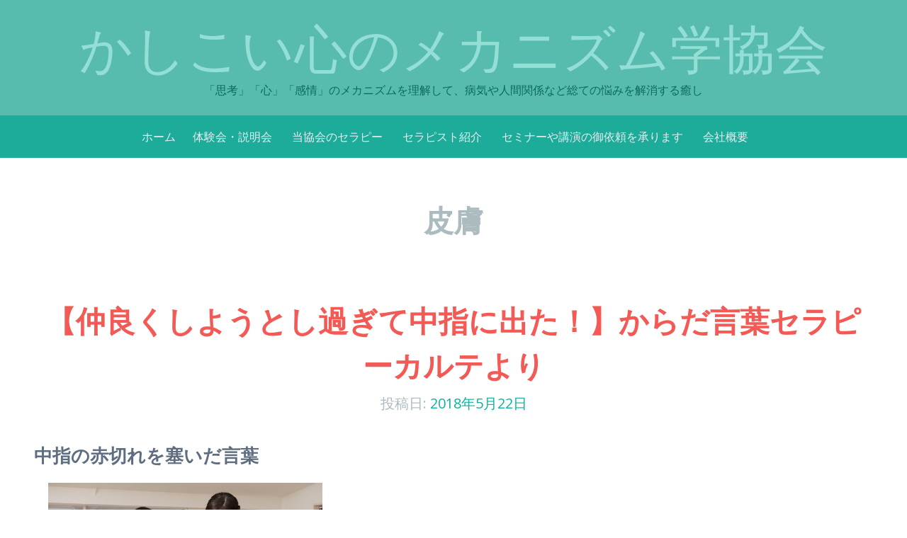

--- FILE ---
content_type: text/html; charset=UTF-8
request_url: http://mtl777.com/tag/%E7%9A%AE%E8%86%9A/
body_size: 13394
content:
<!DOCTYPE html>
<html lang="ja">
<head>
<meta charset="UTF-8">
<meta name="viewport" content="width=device-width, initial-scale=1">
<link rel="profile" href="http://gmpg.org/xfn/11">
<link rel="pingback" href="http://mtl777.com/xmlrpc.php">

<title>皮膚 &#8211; かしこい心のメカニズム学協会</title>
<link rel='dns-prefetch' href='//fonts.googleapis.com' />
<link rel='dns-prefetch' href='//s.w.org' />
<link rel="alternate" type="application/rss+xml" title="かしこい心のメカニズム学協会 &raquo; フィード" href="http://mtl777.com/feed/" />
<link rel="alternate" type="application/rss+xml" title="かしこい心のメカニズム学協会 &raquo; コメントフィード" href="http://mtl777.com/comments/feed/" />
<link rel="alternate" type="application/rss+xml" title="かしこい心のメカニズム学協会 &raquo; 皮膚 タグのフィード" href="http://mtl777.com/tag/%e7%9a%ae%e8%86%9a/feed/" />
		<script type="text/javascript">
			window._wpemojiSettings = {"baseUrl":"https:\/\/s.w.org\/images\/core\/emoji\/13.0.1\/72x72\/","ext":".png","svgUrl":"https:\/\/s.w.org\/images\/core\/emoji\/13.0.1\/svg\/","svgExt":".svg","source":{"concatemoji":"http:\/\/mtl777.com\/wp-includes\/js\/wp-emoji-release.min.js?ver=5.6.16"}};
			!function(e,a,t){var n,r,o,i=a.createElement("canvas"),p=i.getContext&&i.getContext("2d");function s(e,t){var a=String.fromCharCode;p.clearRect(0,0,i.width,i.height),p.fillText(a.apply(this,e),0,0);e=i.toDataURL();return p.clearRect(0,0,i.width,i.height),p.fillText(a.apply(this,t),0,0),e===i.toDataURL()}function c(e){var t=a.createElement("script");t.src=e,t.defer=t.type="text/javascript",a.getElementsByTagName("head")[0].appendChild(t)}for(o=Array("flag","emoji"),t.supports={everything:!0,everythingExceptFlag:!0},r=0;r<o.length;r++)t.supports[o[r]]=function(e){if(!p||!p.fillText)return!1;switch(p.textBaseline="top",p.font="600 32px Arial",e){case"flag":return s([127987,65039,8205,9895,65039],[127987,65039,8203,9895,65039])?!1:!s([55356,56826,55356,56819],[55356,56826,8203,55356,56819])&&!s([55356,57332,56128,56423,56128,56418,56128,56421,56128,56430,56128,56423,56128,56447],[55356,57332,8203,56128,56423,8203,56128,56418,8203,56128,56421,8203,56128,56430,8203,56128,56423,8203,56128,56447]);case"emoji":return!s([55357,56424,8205,55356,57212],[55357,56424,8203,55356,57212])}return!1}(o[r]),t.supports.everything=t.supports.everything&&t.supports[o[r]],"flag"!==o[r]&&(t.supports.everythingExceptFlag=t.supports.everythingExceptFlag&&t.supports[o[r]]);t.supports.everythingExceptFlag=t.supports.everythingExceptFlag&&!t.supports.flag,t.DOMReady=!1,t.readyCallback=function(){t.DOMReady=!0},t.supports.everything||(n=function(){t.readyCallback()},a.addEventListener?(a.addEventListener("DOMContentLoaded",n,!1),e.addEventListener("load",n,!1)):(e.attachEvent("onload",n),a.attachEvent("onreadystatechange",function(){"complete"===a.readyState&&t.readyCallback()})),(n=t.source||{}).concatemoji?c(n.concatemoji):n.wpemoji&&n.twemoji&&(c(n.twemoji),c(n.wpemoji)))}(window,document,window._wpemojiSettings);
		</script>
		<style type="text/css">
img.wp-smiley,
img.emoji {
	display: inline !important;
	border: none !important;
	box-shadow: none !important;
	height: 1em !important;
	width: 1em !important;
	margin: 0 .07em !important;
	vertical-align: -0.1em !important;
	background: none !important;
	padding: 0 !important;
}
</style>
	<link rel='stylesheet' id='wp-block-library-css'  href='http://mtl777.com/wp-includes/css/dist/block-library/style.min.css?ver=5.6.16' type='text/css' media='all' />
<link rel='stylesheet' id='kelly-style-css'  href='http://mtl777.com/wp-content/themes/kelly/style.css?ver=5.6.16' type='text/css' media='all' />
<link rel='stylesheet' id='kelly-fonts-css'  href='https://fonts.googleapis.com/css?family=Open+Sans%3A300%2C400%2C700%7CLeckerli+One&#038;subset=latin%2Clatin-ext' type='text/css' media='all' />
<link rel='stylesheet' id='genericons-css'  href='http://mtl777.com/wp-content/themes/kelly/genericons/genericons.css?ver=3.0.3' type='text/css' media='all' />
<link rel="https://api.w.org/" href="http://mtl777.com/wp-json/" /><link rel="alternate" type="application/json" href="http://mtl777.com/wp-json/wp/v2/tags/190" /><link rel="EditURI" type="application/rsd+xml" title="RSD" href="http://mtl777.com/xmlrpc.php?rsd" />
<link rel="wlwmanifest" type="application/wlwmanifest+xml" href="http://mtl777.com/wp-includes/wlwmanifest.xml" /> 
<meta name="generator" content="WordPress 5.6.16" />
		<script>
			document.documentElement.className = document.documentElement.className.replace( 'no-js', 'js' );
		</script>
				<style>
			.no-js img.lazyload { display: none; }
			figure.wp-block-image img.lazyloading { min-width: 150px; }
							.lazyload, .lazyloading { opacity: 0; }
				.lazyloaded {
					opacity: 1;
					transition: opacity 400ms;
					transition-delay: 0ms;
				}
					</style>
		<style type="text/css">.recentcomments a{display:inline !important;padding:0 !important;margin:0 !important;}</style></head>

<body class="archive tag tag-190">
<div id="page" class="hfeed site">
			<header id="masthead" class="site-header" role="banner">
		<div class="header-background"></div>
		<div class="site-branding">
			<h1 class="site-title"><a href="http://mtl777.com/" rel="home">かしこい心のメカニズム学協会</a></h1>
			<h2 class="site-description">「思考」「心」「感情」のメカニズムを理解して、病気や人間関係など総ての悩みを解消する癒し</h2>
		</div>

		<nav id="site-navigation" class="main-navigation" role="navigation">
			<h1 class="menu-toggle">メニュー</h1>
			<a class="skip-link screen-reader-text" href="#content">コンテンツへスキップ</a>

			<div class="nav-menu"><ul>
<li ><a href="http://mtl777.com/">ホーム</a></li><li class="page_item page-item-104"><a href="http://mtl777.com/%e8%ac%9b%e5%ba%a7%e3%83%bb%e3%82%b9%e3%82%af%e3%83%bc%e3%83%ab/">体験会・説明会</a></li>
<li class="page_item page-item-351 page_item_has_children"><a href="http://mtl777.com/%e5%bd%93%e5%8d%94%e4%bc%9a%e3%81%ae%e3%82%bb%e3%83%a9%e3%83%94%e3%83%bc/">当協会のセラピー</a>
<ul class='children'>
	<li class="page_item page-item-84"><a href="http://mtl777.com/%e5%bd%93%e5%8d%94%e4%bc%9a%e3%81%ae%e3%82%bb%e3%83%a9%e3%83%94%e3%83%bc/%e3%81%8b%e3%81%97%e3%81%93%e3%81%84%e5%bf%83%e3%81%ae%e3%83%a1%e3%82%ab%e3%83%8b%e3%82%ba%e3%83%a0%e5%ad%a6%e5%8d%94%e4%bc%9a%e3%81%ae%e3%82%bb%e3%83%a9%e3%83%94%e3%83%bc%e3%81%ae%e7%a8%ae%e9%a1%9e/">かしこい心のメカニズム学協会の「セラピー」で解消できること</a></li>
	<li class="page_item page-item-86"><a href="http://mtl777.com/%e5%bd%93%e5%8d%94%e4%bc%9a%e3%81%ae%e3%82%bb%e3%83%a9%e3%83%94%e3%83%bc/%e3%81%8b%e3%82%89%e3%81%a0%e8%a8%80%e8%91%89%e3%82%bb%e3%83%a9%e3%83%94%e3%83%bc%e3%81%a8%e3%81%af/">からだ言葉セラピーとは</a></li>
	<li class="page_item page-item-88"><a href="http://mtl777.com/%e5%bd%93%e5%8d%94%e4%bc%9a%e3%81%ae%e3%82%bb%e3%83%a9%e3%83%94%e3%83%bc/%e3%82%bb%e3%83%a9%e3%83%94%e3%83%bc%e3%82%92%e5%8f%97%e3%81%91%e3%82%8b%e6%96%b9%e6%b3%95/">セラピーを受ける方法 ・ 料金</a></li>
</ul>
</li>
<li class="page_item page-item-311 page_item_has_children"><a href="http://mtl777.com/%e3%82%bb%e3%83%a9%e3%83%94%e3%82%b9%e3%83%88%e7%b4%b9%e4%bb%8b/">セラピスト紹介</a>
<ul class='children'>
	<li class="page_item page-item-75"><a href="http://mtl777.com/%e3%82%bb%e3%83%a9%e3%83%94%e3%82%b9%e3%83%88%e7%b4%b9%e4%bb%8b/%e6%be%a4%e7%94%b0%e3%80%80%e4%bf%8a%e5%a4%a9%ef%bc%88%e3%81%95%e3%82%8f%e3%81%a0%e3%80%80%e3%81%a8%e3%81%97%e3%81%9f%e3%81%8b%ef%bc%89/">澤田　俊天（さわだ　としたか）</a></li>
	<li class="page_item page-item-78"><a href="http://mtl777.com/%e3%82%bb%e3%83%a9%e3%83%94%e3%82%b9%e3%83%88%e7%b4%b9%e4%bb%8b/%e7%be%8e%e4%be%86%e3%80%80%e7%ac%99%e5%ad%90%ef%bc%88%e3%81%bf%e3%82%89%e3%81%84%e3%80%80%e3%81%97%e3%82%87%e3%81%86%e3%81%93%ef%bc%89/">美來　笙子（みらい　しょうこ）</a></li>
</ul>
</li>
<li class="page_item page-item-96"><a href="http://mtl777.com/%e3%82%bb%e3%83%9f%e3%83%8a%e3%83%bc%e4%be%9d%e9%a0%bc%e3%81%ab%e3%81%a4%e3%81%84%e3%81%a6/">セミナーや講演の御依頼を承ります</a></li>
<li class="page_item page-item-394"><a href="http://mtl777.com/%e4%bc%9a%e7%a4%be%e6%a6%82%e8%a6%81/">会社概要</a></li>
</ul></div>
		</nav><!-- #site-navigation -->
	</header><!-- #masthead -->

	<div id="content" class="site-content">

	<section id="primary" class="content-area">
		<main id="main" class="site-main" role="main">

		
			<header class="page-header">
				<h1 class="page-title">
					皮膚				</h1>
							</header><!-- .page-header -->

						
				
<article id="post-3271" class="post-3271 post type-post status-publish format-standard hentry category-60 category-225 category-196 tag-35 tag-163 tag-77 tag-56 tag-190 tag-226">
		<header class="entry-header">
					<h1 class="entry-title"><a href="http://mtl777.com/2018/05/22/%e3%80%90%e4%bb%b2%e8%89%af%e3%81%8f%e3%81%97%e3%82%88%e3%81%86%e3%81%a8%e3%81%97%e9%81%8e%e3%81%8e%e3%81%a6%e4%b8%ad%e6%8c%87%e3%81%ab%e5%87%ba%e3%81%9f%ef%bc%81%e3%80%91%e3%81%8b%e3%82%89%e3%81%a0/" rel="bookmark">【仲良くしようとし過ぎて中指に出た！】からだ言葉セラピーカルテより</a></h1>
		
				<div class="entry-meta">
			<span class="posted-on">投稿日: <a href="http://mtl777.com/2018/05/22/%e3%80%90%e4%bb%b2%e8%89%af%e3%81%8f%e3%81%97%e3%82%88%e3%81%86%e3%81%a8%e3%81%97%e9%81%8e%e3%81%8e%e3%81%a6%e4%b8%ad%e6%8c%87%e3%81%ab%e5%87%ba%e3%81%9f%ef%bc%81%e3%80%91%e3%81%8b%e3%82%89%e3%81%a0/" rel="bookmark"><time class="entry-date published" datetime="2018-05-22T07:45:37+09:00">2018年5月22日</time><time class="updated" datetime="2018-05-22T01:57:39+09:00">2018年5月22日</time></a></span><span class="byline"> 投稿者: <span class="author vcard"><a class="url fn n" href="http://mtl777.com/author/chikyu1/">chikyu1</a></span></span>		</div><!-- .entry-meta -->
			</header><!-- .entry-header -->

		<div class="entry-content">
		<p><strong>中指の赤切れを塞いだ言葉</strong><br />
<img loading="lazy"   alt="5c761a8764b6f586a34a715e2d1195db_l" width="387" height="258" data-srcset="http://mtl777.com/wp-content/uploads/2018/05/5c761a8764b6f586a34a715e2d1195db_l-300x200.jpg 300w, http://mtl777.com/wp-content/uploads/2018/05/5c761a8764b6f586a34a715e2d1195db_l-768x513.jpg 768w, http://mtl777.com/wp-content/uploads/2018/05/5c761a8764b6f586a34a715e2d1195db_l-1024x683.jpg 1024w, http://mtl777.com/wp-content/uploads/2018/05/5c761a8764b6f586a34a715e2d1195db_l-1200x801.jpg 1200w"  data-src="http://mtl777.com/wp-content/uploads/2018/05/5c761a8764b6f586a34a715e2d1195db_l-300x200.jpg" data-sizes="(max-width: 387px) 100vw, 387px" class="alignnone wp-image-3273 lazyload" src="[data-uri]" /><noscript><img loading="lazy" class="alignnone wp-image-3273" src="http://mtl777.com/wp-content/uploads/2018/05/5c761a8764b6f586a34a715e2d1195db_l-300x200.jpg" alt="5c761a8764b6f586a34a715e2d1195db_l" width="387" height="258" srcset="http://mtl777.com/wp-content/uploads/2018/05/5c761a8764b6f586a34a715e2d1195db_l-300x200.jpg 300w, http://mtl777.com/wp-content/uploads/2018/05/5c761a8764b6f586a34a715e2d1195db_l-768x513.jpg 768w, http://mtl777.com/wp-content/uploads/2018/05/5c761a8764b6f586a34a715e2d1195db_l-1024x683.jpg 1024w, http://mtl777.com/wp-content/uploads/2018/05/5c761a8764b6f586a34a715e2d1195db_l-1200x801.jpg 1200w" sizes="(max-width: 387px) 100vw, 387px" /></noscript><br />
《人物》<br />
30代女性、主婦<br />
中指に赤切れができて治らず、すごく痛いと悩んでいた</p>
<p>《性格》<br />
気づかいができる・温和<br />
本音が言えない・細かいことを気にする</p>
<p>《原因となっている言葉》</p>
<p><strong>「うまくやっていきたいのに、何かやりにくい、、」</strong></p>
<p>同居するようになったお義母さんに、そう思っていました。</p>
<p>《セラピーで処方した言葉≫</p>
<p><strong>「〇〇と本音で気楽に接して、最適に仲よくできている！」</strong><br />
「〇〇」に、お義母さんの呼び名を入れて、この言葉を10回言うと「赤切れに触ってもズキズキ痛まない」と言っていました。</p>
<p>この言葉を毎朝昼夜に10回ずつ言うことと、お義母さんと一緒にいる時は、この言葉を意識することを提案しました。<br />
<img loading="lazy"   alt="2" width="360" height="239" data-srcset="http://mtl777.com/wp-content/uploads/2018/05/2-1-300x199.jpg 300w, http://mtl777.com/wp-content/uploads/2018/05/2-1-768x509.jpg 768w, http://mtl777.com/wp-content/uploads/2018/05/2-1-1024x678.jpg 1024w, http://mtl777.com/wp-content/uploads/2018/05/2-1-1200x795.jpg 1200w"  data-src="http://mtl777.com/wp-content/uploads/2018/05/2-1-300x199.jpg" data-sizes="(max-width: 360px) 100vw, 360px" class="alignnone wp-image-3275 lazyload" src="[data-uri]" /><noscript><img loading="lazy" class="alignnone wp-image-3275" src="http://mtl777.com/wp-content/uploads/2018/05/2-1-300x199.jpg" alt="2" width="360" height="239" srcset="http://mtl777.com/wp-content/uploads/2018/05/2-1-300x199.jpg 300w, http://mtl777.com/wp-content/uploads/2018/05/2-1-768x509.jpg 768w, http://mtl777.com/wp-content/uploads/2018/05/2-1-1024x678.jpg 1024w, http://mtl777.com/wp-content/uploads/2018/05/2-1-1200x795.jpg 1200w" sizes="(max-width: 360px) 100vw, 360px" /></noscript><br />
その後の報告で、<br />
「翌日から赤切れの痛みがほとんど無くなりました。赤切れは3日ぐらいで塞がりました」と言っていました。</p>
<p>あなたも<strong>「うまくやっていきたいのに、何かやりにくい、、」</strong>と思って仲良くしようとし過ぎていたら、</p>
<p><strong>「〇〇と本音で気楽に接して、最適に仲よくできている！」</strong>と言ってくださいね。</p>
<p><strong>あなたとあなたの大事な人の中指が、楽になりますように！</strong><em><br />
ーーーーーーーーーーーーーーーー</em></p>
<p>「からだ言葉セラピー」<br />
病気や症状は、私達のからだが、私達に発信してくれているメッセージです。<br />
そのメッセージを明らかに出来るのが「からだ言葉セラピー」です。<br />
「からだ言葉セラピー」では、症状を解消するために「言葉」を処方します。</p>
<p>人によっては「言葉だけで良くなるのですか？」と言われます。</p>
<p>それは、あなた自身で体験してみてください。</p>
<p>ここで、紹介している症例は、実際にあった体験を元に書かれています。<br />
※一部汎用しやすいように「言葉」を変更している場合もあります。</p>
<p>善は急げ！皆さんも実際に体験してみてくださいね。</p>
<p>「からだ言葉セラピー」について、詳しく知りたい方はこちら</p>
<blockquote class="wp-embedded-content" data-secret="xZE3CLt4lI"><p><a href="http://mtl777.com/%e5%bd%93%e5%8d%94%e4%bc%9a%e3%81%ae%e3%82%bb%e3%83%a9%e3%83%94%e3%83%bc/%e3%81%8b%e3%82%89%e3%81%a0%e8%a8%80%e8%91%89%e3%82%bb%e3%83%a9%e3%83%94%e3%83%bc%e3%81%a8%e3%81%af/">からだ言葉セラピーとは</a></p></blockquote>
<p><iframe  sandbox="allow-scripts" security="restricted" style="position: absolute; clip: rect(1px, 1px, 1px, 1px);"  data-secret="xZE3CLt4lI" width="600" height="338" title="&#8220;からだ言葉セラピーとは&#8221; &#8212; かしこい心のメカニズム学協会" frameborder="0" marginwidth="0" marginheight="0" scrolling="no" data-src="http://mtl777.com/%e5%bd%93%e5%8d%94%e4%bc%9a%e3%81%ae%e3%82%bb%e3%83%a9%e3%83%94%e3%83%bc/%e3%81%8b%e3%82%89%e3%81%a0%e8%a8%80%e8%91%89%e3%82%bb%e3%83%a9%e3%83%94%e3%83%bc%e3%81%a8%e3%81%af/embed/#?secret=xZE3CLt4lI" class="wp-embedded-content lazyload" src="[data-uri]"></iframe></p>
			</div><!-- .entry-content -->
	
	<footer class="entry-meta">
								<span class="cat-links">
				カテゴリー: <a href="http://mtl777.com/category/%e4%b8%8a%e8%82%a2/" rel="category tag">上肢</a>, <a href="http://mtl777.com/category/%e6%89%8b%e3%81%ae%e6%8c%87/" rel="category tag">手の指</a>, <a href="http://mtl777.com/category/%e7%9a%ae%e8%86%9a/" rel="category tag">皮膚</a>			</span>
			
			<span class="tags-links">Tagged <a href="http://mtl777.com/tag/%e4%b8%8a%e8%82%a2/" rel="tag">上肢</a>, <a href="http://mtl777.com/tag/%e4%b8%ad%e6%8c%87/" rel="tag">中指</a>, <a href="http://mtl777.com/tag/%e6%89%8b/" rel="tag">手</a>, <a href="http://mtl777.com/tag/%e6%8c%87/" rel="tag">指</a>, <a href="http://mtl777.com/tag/%e7%9a%ae%e8%86%9a/" rel="tag">皮膚</a>, <a href="http://mtl777.com/tag/%e8%b5%a4%e5%88%87%e3%82%8c/" rel="tag">赤切れ</a></span>		
				<span class="comments-link"><a href="http://mtl777.com/2018/05/22/%e3%80%90%e4%bb%b2%e8%89%af%e3%81%8f%e3%81%97%e3%82%88%e3%81%86%e3%81%a8%e3%81%97%e9%81%8e%e3%81%8e%e3%81%a6%e4%b8%ad%e6%8c%87%e3%81%ab%e5%87%ba%e3%81%9f%ef%bc%81%e3%80%91%e3%81%8b%e3%82%89%e3%81%a0/#respond">コメントする</a></span>
		
			</footer><!-- .entry-meta -->
</article><!-- #post-## -->

			
				
<article id="post-3237" class="post-3237 post type-post status-publish format-standard hentry category-196 category-20 category-129 tag-144 tag-190 tag-48 tag-219 tag-130">
		<header class="entry-header">
					<h1 class="entry-title"><a href="http://mtl777.com/2018/05/09/%e3%80%90%e7%84%a1%e8%a6%96%e3%81%97%e3%81%9f%e3%81%93%e3%81%a8%e3%82%92%e6%82%94%e3%82%84%e3%82%93%e3%81%a7%e3%81%84%e3%81%9f%e3%82%89%e3%80%81%e8%99%ab%e5%88%ba%e3%81%95%e3%82%8c%e3%81%ae%e3%81%82/" rel="bookmark">【無視したことを悔やんでいたら、虫刺されのあとがシミになった！】からだ言葉セラピーカルテより</a></h1>
		
				<div class="entry-meta">
			<span class="posted-on">投稿日: <a href="http://mtl777.com/2018/05/09/%e3%80%90%e7%84%a1%e8%a6%96%e3%81%97%e3%81%9f%e3%81%93%e3%81%a8%e3%82%92%e6%82%94%e3%82%84%e3%82%93%e3%81%a7%e3%81%84%e3%81%9f%e3%82%89%e3%80%81%e8%99%ab%e5%88%ba%e3%81%95%e3%82%8c%e3%81%ae%e3%81%82/" rel="bookmark"><time class="entry-date published" datetime="2018-05-09T07:15:05+09:00">2018年5月9日</time><time class="updated" datetime="2018-05-07T23:25:26+09:00">2018年5月7日</time></a></span><span class="byline"> 投稿者: <span class="author vcard"><a class="url fn n" href="http://mtl777.com/author/chikyu1/">chikyu1</a></span></span>		</div><!-- .entry-meta -->
			</header><!-- .entry-header -->

		<div class="entry-content">
		<p><strong>ほっぺたのシミを薄くした言葉</strong><br />
<img loading="lazy"   alt="1d063d917e416053291eb778c191265c_l" width="371" height="247" data-srcset="http://mtl777.com/wp-content/uploads/2018/05/1d063d917e416053291eb778c191265c_l-300x200.jpg 300w, http://mtl777.com/wp-content/uploads/2018/05/1d063d917e416053291eb778c191265c_l-768x512.jpg 768w, http://mtl777.com/wp-content/uploads/2018/05/1d063d917e416053291eb778c191265c_l-1024x683.jpg 1024w, http://mtl777.com/wp-content/uploads/2018/05/1d063d917e416053291eb778c191265c_l-1200x800.jpg 1200w"  data-src="http://mtl777.com/wp-content/uploads/2018/05/1d063d917e416053291eb778c191265c_l-300x200.jpg" data-sizes="(max-width: 371px) 100vw, 371px" class="alignnone wp-image-3238 lazyload" src="[data-uri]" /><noscript><img loading="lazy" class="alignnone wp-image-3238" src="http://mtl777.com/wp-content/uploads/2018/05/1d063d917e416053291eb778c191265c_l-300x200.jpg" alt="1d063d917e416053291eb778c191265c_l" width="371" height="247" srcset="http://mtl777.com/wp-content/uploads/2018/05/1d063d917e416053291eb778c191265c_l-300x200.jpg 300w, http://mtl777.com/wp-content/uploads/2018/05/1d063d917e416053291eb778c191265c_l-768x512.jpg 768w, http://mtl777.com/wp-content/uploads/2018/05/1d063d917e416053291eb778c191265c_l-1024x683.jpg 1024w, http://mtl777.com/wp-content/uploads/2018/05/1d063d917e416053291eb778c191265c_l-1200x800.jpg 1200w" sizes="(max-width: 371px) 100vw, 371px" /></noscript><br />
《人物》<br />
40代女性、主婦<br />
ほっぺたの虫刺されのあとがシミになった。今までこんなことはなかったのにと悩んでいた</p>
<p>《性格》<br />
頑張り屋・明るい<br />
マイペース・いつまでも気にする</p>
<p>《原因となっている言葉》</p>
<p><strong>「あの時知らんぷりしてしまった、、」</strong><br />
いつも優しく接していた相手を、その時は無視してしまったと、いつまでも悔やんでいました。<br />
（相手の方は他界されていました）</p>
<p>《セラピーで処方した言葉≫</p>
<p><strong>「あの時も、自分ができるベストな接し方をしていた！」</strong></p>
<p>「相手」と「あの時」をイメージして、この言葉を10回言ってもらいました。<br />
「涙がでてくる」と言って泣いていました。</p>
<p>この言葉を、毎朝昼夜に10回以上ずつ言うことと、<br />
<strong>「あの時知らんぷりしてしまった、、」</strong>とふと思ったら、言葉を3回以上言うことを提案しました。<br />
<img loading="lazy"   alt="2" width="353" height="235" data-srcset="http://mtl777.com/wp-content/uploads/2018/05/2-300x200.jpg 300w, http://mtl777.com/wp-content/uploads/2018/05/2-768x512.jpg 768w, http://mtl777.com/wp-content/uploads/2018/05/2-1024x683.jpg 1024w, http://mtl777.com/wp-content/uploads/2018/05/2-1200x800.jpg 1200w"  data-src="http://mtl777.com/wp-content/uploads/2018/05/2-300x200.jpg" data-sizes="(max-width: 353px) 100vw, 353px" class="alignnone  wp-image-3239 lazyload" src="[data-uri]" /><noscript><img loading="lazy" class="alignnone  wp-image-3239" src="http://mtl777.com/wp-content/uploads/2018/05/2-300x200.jpg" alt="2" width="353" height="235" srcset="http://mtl777.com/wp-content/uploads/2018/05/2-300x200.jpg 300w, http://mtl777.com/wp-content/uploads/2018/05/2-768x512.jpg 768w, http://mtl777.com/wp-content/uploads/2018/05/2-1024x683.jpg 1024w, http://mtl777.com/wp-content/uploads/2018/05/2-1200x800.jpg 1200w" sizes="(max-width: 353px) 100vw, 353px" /></noscript><br />
1週間後の報告で<br />
「シミはまだありますが、悔やむ気持ちが減ってきました」<br />
と言っていました。</p>
<p>１ヶ月後の報告では、<br />
「シミは薄くなって気にならなくなりました。でも時々、少し濃くなっていることがあるんです。そういう時は言葉を何度も繰り返しています。すると2,3日してシミは薄くなります」と言っていました。</p>
<p>あなたも<strong>「あの時知らんぷりしてしまった、、」</strong>と悔やんでいたら、</p>
<p><strong>「あの時も、自分ができるベストな接し方をしていた！」</strong>と言ってくださいね。</p>
<p><em><strong>あなたとあなたの大事な人のお肌が、楽になりますように！</strong></em><br />
ーーーーーーーーーーーーーーーー</p>
<p>「からだ言葉セラピー」<br />
病気や症状は、私達のからだが、私達に発信してくれているメッセージです。<br />
そのメッセージを明らかに出来るのが「からだ言葉セラピー」です。<br />
「からだ言葉セラピー」では、症状を解消するために「言葉」を処方します。</p>
<p>人によっては「言葉だけで良くなるのですか？」と言われます。</p>
<p>それは、あなた自身で体験してみてください。</p>
<p>ここで、紹介している症例は、実際にあった体験を元に書かれています。<br />
※一部汎用しやすいように「言葉」を変更している場合もあります。</p>
<p>善は急げ！皆さんも実際に体験してみてくださいね。</p>
<p>「からだ言葉セラピー」について、詳しく知りたい方はこちら</p>
<blockquote class="wp-embedded-content" data-secret="ECUlBXARk2"><p><a href="http://mtl777.com/%e5%bd%93%e5%8d%94%e4%bc%9a%e3%81%ae%e3%82%bb%e3%83%a9%e3%83%94%e3%83%bc/%e3%81%8b%e3%82%89%e3%81%a0%e8%a8%80%e8%91%89%e3%82%bb%e3%83%a9%e3%83%94%e3%83%bc%e3%81%a8%e3%81%af/">からだ言葉セラピーとは</a></p></blockquote>
<p><iframe  sandbox="allow-scripts" security="restricted" style="position: absolute; clip: rect(1px, 1px, 1px, 1px);"  data-secret="ECUlBXARk2" width="600" height="338" title="&#8220;からだ言葉セラピーとは&#8221; &#8212; かしこい心のメカニズム学協会" frameborder="0" marginwidth="0" marginheight="0" scrolling="no" data-src="http://mtl777.com/%e5%bd%93%e5%8d%94%e4%bc%9a%e3%81%ae%e3%82%bb%e3%83%a9%e3%83%94%e3%83%bc/%e3%81%8b%e3%82%89%e3%81%a0%e8%a8%80%e8%91%89%e3%82%bb%e3%83%a9%e3%83%94%e3%83%bc%e3%81%a8%e3%81%af/embed/#?secret=ECUlBXARk2" class="wp-embedded-content lazyload" src="[data-uri]"></iframe></p>
			</div><!-- .entry-content -->
	
	<footer class="entry-meta">
								<span class="cat-links">
				カテゴリー: <a href="http://mtl777.com/category/%e7%9a%ae%e8%86%9a/" rel="category tag">皮膚</a>, <a href="http://mtl777.com/category/%e8%82%8c/" rel="category tag">肌</a>, <a href="http://mtl777.com/category/%e9%a1%94/" rel="category tag">顔</a>			</span>
			
			<span class="tags-links">Tagged <a href="http://mtl777.com/tag/%e3%82%b7%e3%83%9f/" rel="tag">シミ</a>, <a href="http://mtl777.com/tag/%e7%9a%ae%e8%86%9a/" rel="tag">皮膚</a>, <a href="http://mtl777.com/tag/%e8%82%8c/" rel="tag">肌</a>, <a href="http://mtl777.com/tag/%e8%99%ab%e5%88%ba%e3%81%95%e3%82%8c/" rel="tag">虫刺され</a>, <a href="http://mtl777.com/tag/%e9%a1%94/" rel="tag">顔</a></span>		
				<span class="comments-link"><a href="http://mtl777.com/2018/05/09/%e3%80%90%e7%84%a1%e8%a6%96%e3%81%97%e3%81%9f%e3%81%93%e3%81%a8%e3%82%92%e6%82%94%e3%82%84%e3%82%93%e3%81%a7%e3%81%84%e3%81%9f%e3%82%89%e3%80%81%e8%99%ab%e5%88%ba%e3%81%95%e3%82%8c%e3%81%ae%e3%81%82/#respond">コメントする</a></span>
		
			</footer><!-- .entry-meta -->
</article><!-- #post-## -->

			
				
<article id="post-3205" class="post-3205 post type-post status-publish format-standard hentry category-196 category-20 category-129 tag-190 tag-48 tag-130 tag-216">
		<header class="entry-header">
					<h1 class="entry-title"><a href="http://mtl777.com/2018/04/25/%e3%80%90%e5%91%a8%e3%82%8a%e3%82%92%e6%b0%97%e3%81%ab%e3%81%97%e9%81%8e%e3%81%8e%e3%81%a6%e9%a1%94%e8%89%b2%e3%81%8c%e6%82%aa%e3%81%8f%e3%81%aa%e3%81%a3%e3%81%9f%ef%bc%81%e3%80%91%e3%81%8b%e3%82%89/" rel="bookmark">【周りを気にし過ぎて顔色が悪くなった！】からだ言葉セラピーカルテより</a></h1>
		
				<div class="entry-meta">
			<span class="posted-on">投稿日: <a href="http://mtl777.com/2018/04/25/%e3%80%90%e5%91%a8%e3%82%8a%e3%82%92%e6%b0%97%e3%81%ab%e3%81%97%e9%81%8e%e3%81%8e%e3%81%a6%e9%a1%94%e8%89%b2%e3%81%8c%e6%82%aa%e3%81%8f%e3%81%aa%e3%81%a3%e3%81%9f%ef%bc%81%e3%80%91%e3%81%8b%e3%82%89/" rel="bookmark"><time class="entry-date published" datetime="2018-04-25T07:30:19+09:00">2018年4月25日</time><time class="updated" datetime="2018-04-22T20:27:31+09:00">2018年4月22日</time></a></span><span class="byline"> 投稿者: <span class="author vcard"><a class="url fn n" href="http://mtl777.com/author/chikyu1/">chikyu1</a></span></span>		</div><!-- .entry-meta -->
			</header><!-- .entry-header -->

		<div class="entry-content">
		<p><strong>どす黒かった顔色をよくした言葉</strong><br />
<img loading="lazy"   alt="2b45a919845c3fd62a6fff34be57ab47_l" width="372" height="248" data-srcset="http://mtl777.com/wp-content/uploads/2018/04/2b45a919845c3fd62a6fff34be57ab47_l-300x200.jpg 300w, http://mtl777.com/wp-content/uploads/2018/04/2b45a919845c3fd62a6fff34be57ab47_l-768x512.jpg 768w, http://mtl777.com/wp-content/uploads/2018/04/2b45a919845c3fd62a6fff34be57ab47_l-1024x683.jpg 1024w, http://mtl777.com/wp-content/uploads/2018/04/2b45a919845c3fd62a6fff34be57ab47_l-1200x800.jpg 1200w"  data-src="http://mtl777.com/wp-content/uploads/2018/04/2b45a919845c3fd62a6fff34be57ab47_l-300x200.jpg" data-sizes="(max-width: 372px) 100vw, 372px" class="alignnone  wp-image-3206 lazyload" src="[data-uri]" /><noscript><img loading="lazy" class="alignnone  wp-image-3206" src="http://mtl777.com/wp-content/uploads/2018/04/2b45a919845c3fd62a6fff34be57ab47_l-300x200.jpg" alt="2b45a919845c3fd62a6fff34be57ab47_l" width="372" height="248" srcset="http://mtl777.com/wp-content/uploads/2018/04/2b45a919845c3fd62a6fff34be57ab47_l-300x200.jpg 300w, http://mtl777.com/wp-content/uploads/2018/04/2b45a919845c3fd62a6fff34be57ab47_l-768x512.jpg 768w, http://mtl777.com/wp-content/uploads/2018/04/2b45a919845c3fd62a6fff34be57ab47_l-1024x683.jpg 1024w, http://mtl777.com/wp-content/uploads/2018/04/2b45a919845c3fd62a6fff34be57ab47_l-1200x800.jpg 1200w" sizes="(max-width: 372px) 100vw, 372px" /></noscript><br />
《人物》<br />
40代男性、店員<br />
職場の移動後、体調は悪くないのに顔色が悪いと悩んでいた</p>
<p>《性格》<br />
感受性が豊か・気づかいがある<br />
自信がない・批判的</p>
<p>《原因となっている言葉》</p>
<p><strong>「俺って感じ悪いのかな」</strong><br />
周りの人達に悪く思われているのではないかと気にしていました。</p>
<p>《セラピーで処方した言葉≫</p>
<p><strong>「自分は皆から好感をもたれている！」</strong><br />
この言葉10回言うと「気分が楽になってきた」と言っていました。<br />
さらに10回言うと「ほっぺたの肉が動いている、、、」と言っていました。</p>
<p>この言葉を、毎朝、昼、夜に10回以上ずつ言うこと<br />
<strong>「俺って感じ悪いのかな」</strong>と思ったら直ぐに3回以上言うことを提案しました。<br />
<img loading="lazy"   alt="90006363bfa96e375a8e8d615add5708_l" width="369" height="246" data-srcset="http://mtl777.com/wp-content/uploads/2018/04/90006363bfa96e375a8e8d615add5708_l-300x200.jpg 300w, http://mtl777.com/wp-content/uploads/2018/04/90006363bfa96e375a8e8d615add5708_l-768x512.jpg 768w, http://mtl777.com/wp-content/uploads/2018/04/90006363bfa96e375a8e8d615add5708_l-1024x683.jpg 1024w, http://mtl777.com/wp-content/uploads/2018/04/90006363bfa96e375a8e8d615add5708_l-1200x800.jpg 1200w"  data-src="http://mtl777.com/wp-content/uploads/2018/04/90006363bfa96e375a8e8d615add5708_l-300x200.jpg" data-sizes="(max-width: 369px) 100vw, 369px" class="alignnone  wp-image-3207 lazyload" src="[data-uri]" /><noscript><img loading="lazy" class="alignnone  wp-image-3207" src="http://mtl777.com/wp-content/uploads/2018/04/90006363bfa96e375a8e8d615add5708_l-300x200.jpg" alt="90006363bfa96e375a8e8d615add5708_l" width="369" height="246" srcset="http://mtl777.com/wp-content/uploads/2018/04/90006363bfa96e375a8e8d615add5708_l-300x200.jpg 300w, http://mtl777.com/wp-content/uploads/2018/04/90006363bfa96e375a8e8d615add5708_l-768x512.jpg 768w, http://mtl777.com/wp-content/uploads/2018/04/90006363bfa96e375a8e8d615add5708_l-1024x683.jpg 1024w, http://mtl777.com/wp-content/uploads/2018/04/90006363bfa96e375a8e8d615add5708_l-1200x800.jpg 1200w" sizes="(max-width: 369px) 100vw, 369px" /></noscript><br />
１週間後の報告で、<br />
「顔色がよくなったかどうか、あんまり分からないけど、職場が楽しくなってきた気がする」と言っていました。</p>
<p>１ヶ月後、<br />
「皆から元気そうな顔だとか、明るい顔してるねとか言われます。自分でもいい感じ<strong>だ</strong>と思っています」と言っていました。</p>
<p>あなたも<strong>「俺って（私って）感じ悪いのかな」</strong>と思っていたら、</p>
<p><strong>「自分は皆から好感をもたれている！」</strong>と言ってくださいね。</p>
<p><em><strong>あなたとあなたの大事な人の顔が、楽になりますように！</strong></em><br />
ーーーーーーーーーーーーーーーー</p>
<p>「からだ言葉セラピー」<br />
病気や症状は、私達のからだが、私達に発信してくれているメッセージです。<br />
そのメッセージを明らかに出来るのが「からだ言葉セラピー」です。<br />
「からだ言葉セラピー」では、症状を解消するために「言葉」を処方します。</p>
<p>人によっては「言葉だけで良くなるのですか？」と言われます。</p>
<p>それは、あなた自身で体験してみてください。</p>
<p>ここで、紹介している症例は、実際にあった体験を元に書かれています。<br />
※一部汎用しやすいように「言葉」を変更している場合もあります。</p>
<p>善は急げ！皆さんも実際に体験してみてくださいね。</p>
<p>「からだ言葉セラピー」について、詳しく知りたい方はこちら</p>
<blockquote class="wp-embedded-content" data-secret="WCtVhud9DW"><p><a href="http://mtl777.com/%e5%bd%93%e5%8d%94%e4%bc%9a%e3%81%ae%e3%82%bb%e3%83%a9%e3%83%94%e3%83%bc/%e3%81%8b%e3%82%89%e3%81%a0%e8%a8%80%e8%91%89%e3%82%bb%e3%83%a9%e3%83%94%e3%83%bc%e3%81%a8%e3%81%af/">からだ言葉セラピーとは</a></p></blockquote>
<p><iframe  sandbox="allow-scripts" security="restricted" style="position: absolute; clip: rect(1px, 1px, 1px, 1px);"  data-secret="WCtVhud9DW" width="600" height="338" title="&#8220;からだ言葉セラピーとは&#8221; &#8212; かしこい心のメカニズム学協会" frameborder="0" marginwidth="0" marginheight="0" scrolling="no" data-src="http://mtl777.com/%e5%bd%93%e5%8d%94%e4%bc%9a%e3%81%ae%e3%82%bb%e3%83%a9%e3%83%94%e3%83%bc/%e3%81%8b%e3%82%89%e3%81%a0%e8%a8%80%e8%91%89%e3%82%bb%e3%83%a9%e3%83%94%e3%83%bc%e3%81%a8%e3%81%af/embed/#?secret=WCtVhud9DW" class="wp-embedded-content lazyload" src="[data-uri]"></iframe></p>
			</div><!-- .entry-content -->
	
	<footer class="entry-meta">
								<span class="cat-links">
				カテゴリー: <a href="http://mtl777.com/category/%e7%9a%ae%e8%86%9a/" rel="category tag">皮膚</a>, <a href="http://mtl777.com/category/%e8%82%8c/" rel="category tag">肌</a>, <a href="http://mtl777.com/category/%e9%a1%94/" rel="category tag">顔</a>			</span>
			
			<span class="tags-links">Tagged <a href="http://mtl777.com/tag/%e7%9a%ae%e8%86%9a/" rel="tag">皮膚</a>, <a href="http://mtl777.com/tag/%e8%82%8c/" rel="tag">肌</a>, <a href="http://mtl777.com/tag/%e9%a1%94/" rel="tag">顔</a>, <a href="http://mtl777.com/tag/%e9%a1%94%e8%89%b2/" rel="tag">顔色</a></span>		
				<span class="comments-link"><a href="http://mtl777.com/2018/04/25/%e3%80%90%e5%91%a8%e3%82%8a%e3%82%92%e6%b0%97%e3%81%ab%e3%81%97%e9%81%8e%e3%81%8e%e3%81%a6%e9%a1%94%e8%89%b2%e3%81%8c%e6%82%aa%e3%81%8f%e3%81%aa%e3%81%a3%e3%81%9f%ef%bc%81%e3%80%91%e3%81%8b%e3%82%89/#respond">コメントする</a></span>
		
			</footer><!-- .entry-meta -->
</article><!-- #post-## -->

			
				
<article id="post-2243" class="post-2243 post type-post status-publish format-standard hentry category-82 category-196 tag-116 tag-190 tag-197">
		<header class="entry-header">
					<h1 class="entry-title"><a href="http://mtl777.com/2017/01/27/%e3%80%90%e9%81%8e%e5%8e%bb%e3%82%92%e3%82%aa%e3%83%bc%e3%83%97%e3%83%b3%e3%81%ab%e3%81%a7%e3%81%8d%e3%81%aa%e3%81%8f%e3%81%a6%e3%80%81%e8%82%9b%e9%96%80%e3%81%ae%e7%9a%ae%e8%86%9a%e3%81%ab%e3%81%8d/" rel="bookmark">【過去をオープンにできなくて、肛門の皮膚にきた！】からだ言葉セラピーカルテより</a></h1>
		
				<div class="entry-meta">
			<span class="posted-on">投稿日: <a href="http://mtl777.com/2017/01/27/%e3%80%90%e9%81%8e%e5%8e%bb%e3%82%92%e3%82%aa%e3%83%bc%e3%83%97%e3%83%b3%e3%81%ab%e3%81%a7%e3%81%8d%e3%81%aa%e3%81%8f%e3%81%a6%e3%80%81%e8%82%9b%e9%96%80%e3%81%ae%e7%9a%ae%e8%86%9a%e3%81%ab%e3%81%8d/" rel="bookmark"><time class="entry-date published" datetime="2017-01-27T00:14:14+09:00">2017年1月27日</time><time class="updated" datetime="2018-03-15T01:18:47+09:00">2018年3月15日</time></a></span><span class="byline"> 投稿者: <span class="author vcard"><a class="url fn n" href="http://mtl777.com/author/chikyu1/">chikyu1</a></span></span>		</div><!-- .entry-meta -->
			</header><!-- .entry-header -->

		<div class="entry-content">
		<p><strong>肛門の皮膚の炎症を解消した言葉</strong><br />
<img loading="lazy"   alt="503a65a5ace2a915de2966a20d91bb1d_l" width="375" height="250" data-srcset="http://mtl777.com/wp-content/uploads/2017/01/503a65a5ace2a915de2966a20d91bb1d_l-300x200.jpg 300w, http://mtl777.com/wp-content/uploads/2017/01/503a65a5ace2a915de2966a20d91bb1d_l-768x512.jpg 768w, http://mtl777.com/wp-content/uploads/2017/01/503a65a5ace2a915de2966a20d91bb1d_l-1024x683.jpg 1024w, http://mtl777.com/wp-content/uploads/2017/01/503a65a5ace2a915de2966a20d91bb1d_l-1200x800.jpg 1200w"  data-src="http://mtl777.com/wp-content/uploads/2017/01/503a65a5ace2a915de2966a20d91bb1d_l-300x200.jpg" data-sizes="(max-width: 375px) 100vw, 375px" class="alignnone  wp-image-3101 lazyload" src="[data-uri]" /><noscript><img loading="lazy" class="alignnone  wp-image-3101" src="http://mtl777.com/wp-content/uploads/2017/01/503a65a5ace2a915de2966a20d91bb1d_l-300x200.jpg" alt="503a65a5ace2a915de2966a20d91bb1d_l" width="375" height="250" srcset="http://mtl777.com/wp-content/uploads/2017/01/503a65a5ace2a915de2966a20d91bb1d_l-300x200.jpg 300w, http://mtl777.com/wp-content/uploads/2017/01/503a65a5ace2a915de2966a20d91bb1d_l-768x512.jpg 768w, http://mtl777.com/wp-content/uploads/2017/01/503a65a5ace2a915de2966a20d91bb1d_l-1024x683.jpg 1024w, http://mtl777.com/wp-content/uploads/2017/01/503a65a5ace2a915de2966a20d91bb1d_l-1200x800.jpg 1200w" sizes="(max-width: 375px) 100vw, 375px" /></noscript><br />
《人物》<br />
20代男性、会社員<br />
肛門のまわりの皮膚が、炎症を起こしてヒリヒリ痛いと悩んでいた</p>
<p>《性格》<br />
気づかいができる・慎重<br />
常識的・取り繕う</p>
<p>《原因となっている言葉》</p>
<p><strong>「おおっぴらにしたらマズいよな」</strong><br />
過去の或ることがオープンにできず、ぎこちない気持ちで人と接していました。</p>
<p>《セラピーで処方した言葉≫</p>
<p><strong>「オープンにしてもよいと考えて、気楽に人と接している!」</strong></p>
<p><strong>「おおっぴらにしたらマズいよな」</strong>と思うことをイメージして、この言葉を20回言うと「お尻のヒリヒリ感が薄れた。肛門も楽だし、何だか背中も楽だ」と言っていました。</p>
<p>この言葉を毎日30回以上言うことを、提案しました。<br />
<img loading="lazy"   alt="01bdb144cee9d0b2a761d00afb669764_l" width="378" height="252" data-srcset="http://mtl777.com/wp-content/uploads/2017/01/01bdb144cee9d0b2a761d00afb669764_l-300x200.jpg 300w, http://mtl777.com/wp-content/uploads/2017/01/01bdb144cee9d0b2a761d00afb669764_l-768x513.jpg 768w, http://mtl777.com/wp-content/uploads/2017/01/01bdb144cee9d0b2a761d00afb669764_l-1024x683.jpg 1024w, http://mtl777.com/wp-content/uploads/2017/01/01bdb144cee9d0b2a761d00afb669764_l-1200x801.jpg 1200w"  data-src="http://mtl777.com/wp-content/uploads/2017/01/01bdb144cee9d0b2a761d00afb669764_l-300x200.jpg" data-sizes="(max-width: 378px) 100vw, 378px" class="alignnone  wp-image-3102 lazyload" src="[data-uri]" /><noscript><img loading="lazy" class="alignnone  wp-image-3102" src="http://mtl777.com/wp-content/uploads/2017/01/01bdb144cee9d0b2a761d00afb669764_l-300x200.jpg" alt="01bdb144cee9d0b2a761d00afb669764_l" width="378" height="252" srcset="http://mtl777.com/wp-content/uploads/2017/01/01bdb144cee9d0b2a761d00afb669764_l-300x200.jpg 300w, http://mtl777.com/wp-content/uploads/2017/01/01bdb144cee9d0b2a761d00afb669764_l-768x513.jpg 768w, http://mtl777.com/wp-content/uploads/2017/01/01bdb144cee9d0b2a761d00afb669764_l-1024x683.jpg 1024w, http://mtl777.com/wp-content/uploads/2017/01/01bdb144cee9d0b2a761d00afb669764_l-1200x801.jpg 1200w" sizes="(max-width: 378px) 100vw, 378px" /></noscript><br />
１週間後、<br />
「肛門の皮膚の炎症は消えました」と言っていました。</p>
<p>あなたも<strong>「おおっぴらにしたらマズいよな」</strong>と思っていたら、</p>
<p><strong>「オープンにしてもよいと考えて、気楽に人と接している!」</strong>と言ってくださいね。</p>
<p><em><strong>あなたとあなたの大事な人の肛門が、楽になりますように！</strong></em><br />
ーーーーーーーーーーーーーーーー</p>
<p>「からだ言葉セラピー」<br />
病気や症状は、私達のからだが、私達に発信してくれているメッセージです。<br />
そのメッセージを明らかに出来るのが「からだ言葉セラピー」です。<br />
「からだ言葉セラピー」では、症状を解消するために「言葉」を処方します。</p>
<p>人によっては「言葉だけで良くなるのですか？」と言われます。</p>
<p>それは、あなた自身で体験してみてください。</p>
<p>ここで、紹介している症例は、実際にあった体験を元に書かれています。<br />
※一部汎用しやすいように「言葉」を変更している場合もあります。</p>
<p>善は急げ！皆さんも実際に体験してみてくださいね。</p>
<p>「からだ言葉セラピー」について、詳しく知りたい方はこちら</p>
<blockquote class="wp-embedded-content" data-secret="qgwk4E4z3M"><p><a href="http://mtl777.com/%e5%bd%93%e5%8d%94%e4%bc%9a%e3%81%ae%e3%82%bb%e3%83%a9%e3%83%94%e3%83%bc/%e3%81%8b%e3%82%89%e3%81%a0%e8%a8%80%e8%91%89%e3%82%bb%e3%83%a9%e3%83%94%e3%83%bc%e3%81%a8%e3%81%af/">からだ言葉セラピーとは</a></p></blockquote>
<p><iframe  sandbox="allow-scripts" security="restricted" style="position: absolute; clip: rect(1px, 1px, 1px, 1px);"  data-secret="qgwk4E4z3M" width="600" height="338" title="&#8220;からだ言葉セラピーとは&#8221; &#8212; かしこい心のメカニズム学協会" frameborder="0" marginwidth="0" marginheight="0" scrolling="no" data-src="http://mtl777.com/%e5%bd%93%e5%8d%94%e4%bc%9a%e3%81%ae%e3%82%bb%e3%83%a9%e3%83%94%e3%83%bc/%e3%81%8b%e3%82%89%e3%81%a0%e8%a8%80%e8%91%89%e3%82%bb%e3%83%a9%e3%83%94%e3%83%bc%e3%81%a8%e3%81%af/embed/#?secret=qgwk4E4z3M" class="wp-embedded-content lazyload" src="[data-uri]"></iframe></p>
			</div><!-- .entry-content -->
	
	<footer class="entry-meta">
								<span class="cat-links">
				カテゴリー: <a href="http://mtl777.com/category/%e6%b6%88%e5%8c%96%e5%99%a8%e7%b3%bb/" rel="category tag">消化器系</a>, <a href="http://mtl777.com/category/%e7%9a%ae%e8%86%9a/" rel="category tag">皮膚</a>			</span>
			
			<span class="tags-links">Tagged <a href="http://mtl777.com/tag/%e6%b6%88%e5%8c%96%e5%99%a8%e7%b3%bb/" rel="tag">消化器系</a>, <a href="http://mtl777.com/tag/%e7%9a%ae%e8%86%9a/" rel="tag">皮膚</a>, <a href="http://mtl777.com/tag/%e8%82%9b%e9%96%80/" rel="tag">肛門</a></span>		
				<span class="comments-link"><a href="http://mtl777.com/2017/01/27/%e3%80%90%e9%81%8e%e5%8e%bb%e3%82%92%e3%82%aa%e3%83%bc%e3%83%97%e3%83%b3%e3%81%ab%e3%81%a7%e3%81%8d%e3%81%aa%e3%81%8f%e3%81%a6%e3%80%81%e8%82%9b%e9%96%80%e3%81%ae%e7%9a%ae%e8%86%9a%e3%81%ab%e3%81%8d/#respond">コメントする</a></span>
		
			</footer><!-- .entry-meta -->
</article><!-- #post-## -->

			
				
<article id="post-2144" class="post-2144 post type-post status-publish format-standard hentry category-59 tag-32 tag-190 tag-178">
		<header class="entry-header">
					<h1 class="entry-title"><a href="http://mtl777.com/2017/01/12/%e3%80%90%e6%81%a5%e3%81%9a%e3%81%8b%e3%81%97%e3%81%8c%e3%81%a3%e3%81%a6%e5%ae%9f%e8%a1%8c%e3%81%97%e3%81%aa%e3%81%8b%e3%81%a3%e3%81%9f%e3%82%89%e3%80%81%e8%b6%b3%e6%8c%87%e9%96%93%e3%81%ae%e7%9a%ae/" rel="bookmark">【恥ずかしがって実行しなかったら、足の指の間の皮膚が剥けた！】からだ言葉セラピーカルテより</a></h1>
		
				<div class="entry-meta">
			<span class="posted-on">投稿日: <a href="http://mtl777.com/2017/01/12/%e3%80%90%e6%81%a5%e3%81%9a%e3%81%8b%e3%81%97%e3%81%8c%e3%81%a3%e3%81%a6%e5%ae%9f%e8%a1%8c%e3%81%97%e3%81%aa%e3%81%8b%e3%81%a3%e3%81%9f%e3%82%89%e3%80%81%e8%b6%b3%e6%8c%87%e9%96%93%e3%81%ae%e7%9a%ae/" rel="bookmark"><time class="entry-date published" datetime="2017-01-12T00:00:47+09:00">2017年1月12日</time><time class="updated" datetime="2018-02-11T18:50:09+09:00">2018年2月11日</time></a></span><span class="byline"> 投稿者: <span class="author vcard"><a class="url fn n" href="http://mtl777.com/author/chikyu1/">chikyu1</a></span></span>		</div><!-- .entry-meta -->
			</header><!-- .entry-header -->

		<div class="entry-content">
		<p><strong>剥けた足の指の間の皮膚をキレイにした言葉</strong><br />
<img loading="lazy"   alt="2b94310fe83dad5892b66ffcc4f3f07d_l" width="344" height="229" data-srcset="http://mtl777.com/wp-content/uploads/2017/01/2b94310fe83dad5892b66ffcc4f3f07d_l-300x200.jpg 300w, http://mtl777.com/wp-content/uploads/2017/01/2b94310fe83dad5892b66ffcc4f3f07d_l-768x512.jpg 768w, http://mtl777.com/wp-content/uploads/2017/01/2b94310fe83dad5892b66ffcc4f3f07d_l-1024x683.jpg 1024w, http://mtl777.com/wp-content/uploads/2017/01/2b94310fe83dad5892b66ffcc4f3f07d_l-1200x800.jpg 1200w"  data-src="http://mtl777.com/wp-content/uploads/2017/01/2b94310fe83dad5892b66ffcc4f3f07d_l-300x200.jpg" data-sizes="(max-width: 344px) 100vw, 344px" class="alignnone  wp-image-3041 lazyload" src="[data-uri]" /><noscript><img loading="lazy" class="alignnone  wp-image-3041" src="http://mtl777.com/wp-content/uploads/2017/01/2b94310fe83dad5892b66ffcc4f3f07d_l-300x200.jpg" alt="2b94310fe83dad5892b66ffcc4f3f07d_l" width="344" height="229" srcset="http://mtl777.com/wp-content/uploads/2017/01/2b94310fe83dad5892b66ffcc4f3f07d_l-300x200.jpg 300w, http://mtl777.com/wp-content/uploads/2017/01/2b94310fe83dad5892b66ffcc4f3f07d_l-768x512.jpg 768w, http://mtl777.com/wp-content/uploads/2017/01/2b94310fe83dad5892b66ffcc4f3f07d_l-1024x683.jpg 1024w, http://mtl777.com/wp-content/uploads/2017/01/2b94310fe83dad5892b66ffcc4f3f07d_l-1200x800.jpg 1200w" sizes="(max-width: 344px) 100vw, 344px" /></noscript><br />
《人物》<br />
20代女性、フリーター<br />
足の指の間の皮膚が剥けてかゆい、薬をつけても治らないと悩んでいた</p>
<p>《性格》<br />
正直・女らしい<br />
考え方が一方的・プライドが高い</p>
<p>《原因となっている言葉》</p>
<p><strong>「そんなこと恥ずかしくって・・」</strong><br />
自分の気持ちを行動に移せずにいました。</p>
<p>《セラピーで処方した言葉≫</p>
<p><strong>「自分の気持ちに誇りをもって、楽に行動に移している！」</strong><br />
この言葉を10回言うと「足の指の付け根が、強烈にじわっとしている」と言っていました。</p>
<p>この言葉を毎日朝昼夜に10回ずつ言うことと、なるべく実行もするよう提案しました。<br />
<img loading="lazy"   alt="919611ae978c3889140e55aaed6fa76c_m" width="347" height="231" data-srcset="http://mtl777.com/wp-content/uploads/2017/01/919611ae978c3889140e55aaed6fa76c_m-300x200.jpg 300w, http://mtl777.com/wp-content/uploads/2017/01/919611ae978c3889140e55aaed6fa76c_m-768x512.jpg 768w, http://mtl777.com/wp-content/uploads/2017/01/919611ae978c3889140e55aaed6fa76c_m-1024x682.jpg 1024w, http://mtl777.com/wp-content/uploads/2017/01/919611ae978c3889140e55aaed6fa76c_m-1200x800.jpg 1200w, http://mtl777.com/wp-content/uploads/2017/01/919611ae978c3889140e55aaed6fa76c_m.jpg 1601w"  data-src="http://mtl777.com/wp-content/uploads/2017/01/919611ae978c3889140e55aaed6fa76c_m-300x200.jpg" data-sizes="(max-width: 347px) 100vw, 347px" class="alignnone  wp-image-3042 lazyload" src="[data-uri]" /><noscript><img loading="lazy" class="alignnone  wp-image-3042" src="http://mtl777.com/wp-content/uploads/2017/01/919611ae978c3889140e55aaed6fa76c_m-300x200.jpg" alt="919611ae978c3889140e55aaed6fa76c_m" width="347" height="231" srcset="http://mtl777.com/wp-content/uploads/2017/01/919611ae978c3889140e55aaed6fa76c_m-300x200.jpg 300w, http://mtl777.com/wp-content/uploads/2017/01/919611ae978c3889140e55aaed6fa76c_m-768x512.jpg 768w, http://mtl777.com/wp-content/uploads/2017/01/919611ae978c3889140e55aaed6fa76c_m-1024x682.jpg 1024w, http://mtl777.com/wp-content/uploads/2017/01/919611ae978c3889140e55aaed6fa76c_m-1200x800.jpg 1200w, http://mtl777.com/wp-content/uploads/2017/01/919611ae978c3889140e55aaed6fa76c_m.jpg 1601w" sizes="(max-width: 347px) 100vw, 347px" /></noscript><br />
１週間後の報告で、<br />
「翌日見ると、足の指の皮膚は、かなりキレイになっていました。しかしその後、あまり変化はありませんでした。思い当たることがあったので、言葉を何度も言ってから、思いきって実行しました。その翌日、すっかりキレイになっていました。不思議です」<br />
と言っていました。</p>
<p>あなたも<strong>「そんなこと恥ずかしくって・・」</strong>と思っていたら、</p>
<p><strong>「自分の気持ちに誇りをもって、楽に行動に移している！」</strong>と言ってくださいね。</p>
<p><em><strong>あなたとあなたの大事な人の足の指の皮膚が、楽になりますように！</strong></em><br />
ーーーーーーーーーーーーーーーー</p>
<p>「からだ言葉セラピー」<br />
病気や症状は、私達のからだが、私達に発信してくれているメッセージです。<br />
そのメッセージを明らかに出来るのが「からだ言葉セラピー」です。<br />
「からだ言葉セラピー」では、症状を解消するために「言葉」を処方します。</p>
<p>人によっては「言葉だけで良くなるのですか？」と言われます。</p>
<p>それは、あなた自身で体験してみてください。</p>
<p>ここで、紹介している症例は、実際にあった体験を元に書かれています。<br />
※一部汎用しやすいように「言葉」を変更している場合もあります。</p>
<p>善は急げ！皆さんも実際に体験してみてくださいね。</p>
<p>「からだ言葉セラピー」について、詳しく知りたい方はこちら</p>
<blockquote class="wp-embedded-content" data-secret="QazhKx3Kgi"><p><a href="http://mtl777.com/%e5%bd%93%e5%8d%94%e4%bc%9a%e3%81%ae%e3%82%bb%e3%83%a9%e3%83%94%e3%83%bc/%e3%81%8b%e3%82%89%e3%81%a0%e8%a8%80%e8%91%89%e3%82%bb%e3%83%a9%e3%83%94%e3%83%bc%e3%81%a8%e3%81%af/">からだ言葉セラピーとは</a></p></blockquote>
<p><iframe  sandbox="allow-scripts" security="restricted" style="position: absolute; clip: rect(1px, 1px, 1px, 1px);"  data-secret="QazhKx3Kgi" width="600" height="338" title="&#8220;からだ言葉セラピーとは&#8221; &#8212; かしこい心のメカニズム学協会" frameborder="0" marginwidth="0" marginheight="0" scrolling="no" data-src="http://mtl777.com/%e5%bd%93%e5%8d%94%e4%bc%9a%e3%81%ae%e3%82%bb%e3%83%a9%e3%83%94%e3%83%bc/%e3%81%8b%e3%82%89%e3%81%a0%e8%a8%80%e8%91%89%e3%82%bb%e3%83%a9%e3%83%94%e3%83%bc%e3%81%a8%e3%81%af/embed/#?secret=QazhKx3Kgi" class="wp-embedded-content lazyload" src="[data-uri]"></iframe></p>
			</div><!-- .entry-content -->
	
	<footer class="entry-meta">
								<span class="cat-links">
				カテゴリー: <a href="http://mtl777.com/category/%e4%b8%8b%e8%82%a2/" rel="category tag">下肢</a>			</span>
			
			<span class="tags-links">Tagged <a href="http://mtl777.com/tag/%e4%b8%8b%e8%82%a2/" rel="tag">下肢</a>, <a href="http://mtl777.com/tag/%e7%9a%ae%e8%86%9a/" rel="tag">皮膚</a>, <a href="http://mtl777.com/tag/%e8%b6%b3%e6%8c%87/" rel="tag">足指</a></span>		
				<span class="comments-link"><a href="http://mtl777.com/2017/01/12/%e3%80%90%e6%81%a5%e3%81%9a%e3%81%8b%e3%81%97%e3%81%8c%e3%81%a3%e3%81%a6%e5%ae%9f%e8%a1%8c%e3%81%97%e3%81%aa%e3%81%8b%e3%81%a3%e3%81%9f%e3%82%89%e3%80%81%e8%b6%b3%e6%8c%87%e9%96%93%e3%81%ae%e7%9a%ae/#respond">コメントする</a></span>
		
			</footer><!-- .entry-meta -->
</article><!-- #post-## -->

			
			
		
		</main><!-- #main -->
	</section><!-- #primary -->

	<div id="secondary" class="widget-areas clear" role="complementary">
		<div class="widget-areas-inner">
										<div class="widget-area">
					<aside id="search-2" class="widget widget_search"><form role="search" method="get" class="search-form" action="http://mtl777.com/">
	<label>
		<span class="screen-reader-text">検索:</span>
		<input type="search" class="search-field" placeholder="検索 &hellip;" value="" name="s">
	</label>
	<input type="submit" class="search-submit" value="検索">
</form>
</aside>
		<aside id="recent-posts-2" class="widget widget_recent_entries">
		<h1 class="widget-title">最近の投稿</h1>
		<ul>
											<li>
					<a href="http://mtl777.com/2018/05/24/%e3%80%90%e9%a0%ad%e6%89%93%e3%81%a1%e3%81%a0%e3%81%a8%e6%80%9d%e3%81%a3%e3%81%a6%e3%81%84%e3%81%9f%e3%82%89%e9%a0%ad%e9%a0%82%e9%83%a8%e3%81%8c%ef%bc%81%e3%80%91%e3%81%8b%e3%82%89%e3%81%a0%e8%a8%80/">【頭打ちだと思っていたら頭頂部が！】からだ言葉セラピーカルテより</a>
									</li>
											<li>
					<a href="http://mtl777.com/2018/05/22/%e3%80%90%e4%bb%b2%e8%89%af%e3%81%8f%e3%81%97%e3%82%88%e3%81%86%e3%81%a8%e3%81%97%e9%81%8e%e3%81%8e%e3%81%a6%e4%b8%ad%e6%8c%87%e3%81%ab%e5%87%ba%e3%81%9f%ef%bc%81%e3%80%91%e3%81%8b%e3%82%89%e3%81%a0/">【仲良くしようとし過ぎて中指に出た！】からだ言葉セラピーカルテより</a>
									</li>
											<li>
					<a href="http://mtl777.com/2018/05/21/%e3%80%90%e3%83%8f%e3%82%a4%e3%81%a8%e8%a8%80%e3%81%88%e3%81%9a%e3%81%ab%e3%81%84%e3%81%9f%e3%82%89%e8%82%ba%e7%82%8e%e3%81%ab%e3%81%aa%e3%82%8a%e3%81%8b%e3%81%8b%e3%81%a3%e3%81%9f%ef%bc%81%e3%80%91/">【ハイと言えずにいたら肺炎になりかかった！】からだ言葉セラピーカルテより</a>
									</li>
											<li>
					<a href="http://mtl777.com/2018/05/18/%e3%80%90%e9%81%8e%e5%8e%bb%e3%81%ab%e5%9f%ba%e6%ba%96%e3%82%92%e7%bd%ae%e3%81%84%e3%81%a6%e3%81%84%e3%81%9f%e3%82%89%e8%83%8c%e4%b8%ad%e3%81%ab%e3%81%8d%e3%81%9f%ef%bc%81%e3%80%91%e3%81%8b%e3%82%89/">【過去に基準を置いていたら背中にきた！】からだ言葉セラピーカルテより</a>
									</li>
											<li>
					<a href="http://mtl777.com/2018/05/11/%e3%80%90%e9%a0%bc%e3%82%8a%e3%81%ab%e3%81%aa%e3%82%89%e3%81%aa%e3%81%84%e3%81%a8%e6%80%9d%e3%81%a3%e3%81%a6%e3%81%84%e3%81%9f%e3%82%89%e8%85%b0%e3%81%ab%e3%81%8d%e3%81%9f%ef%bc%81%e3%80%91-%e3%81%8b/">【頼りにならないと思っていたら腰にきた！】 からだ言葉セラピーカルテより</a>
									</li>
					</ul>

		</aside><aside id="recent-comments-2" class="widget widget_recent_comments"><h1 class="widget-title">最近のコメント</h1><ul id="recentcomments"></ul></aside><aside id="archives-2" class="widget widget_archive"><h1 class="widget-title">アーカイブ</h1>
			<ul>
					<li><a href='http://mtl777.com/2018/05/'>2018年5月</a></li>
	<li><a href='http://mtl777.com/2018/04/'>2018年4月</a></li>
	<li><a href='http://mtl777.com/2017/02/'>2017年2月</a></li>
	<li><a href='http://mtl777.com/2017/01/'>2017年1月</a></li>
	<li><a href='http://mtl777.com/2016/12/'>2016年12月</a></li>
	<li><a href='http://mtl777.com/2016/11/'>2016年11月</a></li>
	<li><a href='http://mtl777.com/2016/10/'>2016年10月</a></li>
	<li><a href='http://mtl777.com/2016/09/'>2016年9月</a></li>
	<li><a href='http://mtl777.com/2016/08/'>2016年8月</a></li>
	<li><a href='http://mtl777.com/2016/07/'>2016年7月</a></li>
			</ul>

			</aside><aside id="categories-2" class="widget widget_categories"><h1 class="widget-title">カテゴリー</h1>
			<ul>
					<li class="cat-item cat-item-60"><a href="http://mtl777.com/category/%e4%b8%8a%e8%82%a2/">上肢</a>
</li>
	<li class="cat-item cat-item-59"><a href="http://mtl777.com/category/%e4%b8%8b%e8%82%a2/">下肢</a>
</li>
	<li class="cat-item cat-item-115"><a href="http://mtl777.com/category/%e4%b8%8b%e8%85%b9%e9%83%a8/">下腹部</a>
</li>
	<li class="cat-item cat-item-101"><a href="http://mtl777.com/category/%e5%85%a8%e8%ba%ab/">全身</a>
</li>
	<li class="cat-item cat-item-65"><a href="http://mtl777.com/category/%e5%8f%a3/">口</a>
</li>
	<li class="cat-item cat-item-185"><a href="http://mtl777.com/category/%e5%91%bc%e5%90%b8%e5%99%a8%e7%b3%bb/">呼吸器系</a>
</li>
	<li class="cat-item cat-item-94"><a href="http://mtl777.com/category/%e5%96%89/">喉</a>
</li>
	<li class="cat-item cat-item-108"><a href="http://mtl777.com/category/%e5%be%aa%e7%92%b0%e5%99%a8%e7%b3%bb/">循環器系</a>
</li>
	<li class="cat-item cat-item-225"><a href="http://mtl777.com/category/%e6%89%8b%e3%81%ae%e6%8c%87/">手の指</a>
</li>
	<li class="cat-item cat-item-136"><a href="http://mtl777.com/category/%e6%8b%92%e9%a3%9f/">拒食</a>
</li>
	<li class="cat-item cat-item-1"><a href="http://mtl777.com/category/%e6%9c%aa%e5%88%86%e9%a1%9e/">未分類</a>
</li>
	<li class="cat-item cat-item-209"><a href="http://mtl777.com/category/%e5%8f%a3/%e6%ad%af-%e5%8f%a3/">歯</a>
</li>
	<li class="cat-item cat-item-91"><a href="http://mtl777.com/category/%e8%85%b9/%e6%b3%8c%e5%b0%bf%e5%99%a8%e7%b3%bb/">泌尿器系</a>
</li>
	<li class="cat-item cat-item-82"><a href="http://mtl777.com/category/%e6%b6%88%e5%8c%96%e5%99%a8%e7%b3%bb/">消化器系</a>
</li>
	<li class="cat-item cat-item-111"><a href="http://mtl777.com/category/%e7%94%9f%e6%ae%96%e5%99%a8%e7%b3%bb/">生殖器系</a>
</li>
	<li class="cat-item cat-item-196"><a href="http://mtl777.com/category/%e7%9a%ae%e8%86%9a/">皮膚</a>
</li>
	<li class="cat-item cat-item-68"><a href="http://mtl777.com/category/%e7%9b%ae/">目</a>
</li>
	<li class="cat-item cat-item-102"><a href="http://mtl777.com/category/%e7%a5%9e%e7%b5%8c/">神経</a>
</li>
	<li class="cat-item cat-item-183"><a href="http://mtl777.com/category/%e7%ad%8b%e8%82%89/">筋肉</a>
</li>
	<li class="cat-item cat-item-93"><a href="http://mtl777.com/category/%e8%80%b3/">耳</a>
</li>
	<li class="cat-item cat-item-20"><a href="http://mtl777.com/category/%e8%82%8c/">肌</a>
</li>
	<li class="cat-item cat-item-7"><a href="http://mtl777.com/category/shoulder/">肩</a>
</li>
	<li class="cat-item cat-item-78"><a href="http://mtl777.com/category/%e8%83%8c%e4%b8%ad/">背中</a>
</li>
	<li class="cat-item cat-item-100"><a href="http://mtl777.com/category/%e8%83%b8/">胸</a>
</li>
	<li class="cat-item cat-item-8"><a href="http://mtl777.com/category/waisthips/">腰</a>
</li>
	<li class="cat-item cat-item-74"><a href="http://mtl777.com/category/%e8%85%b9/">腹</a>
</li>
	<li class="cat-item cat-item-21"><a href="http://mtl777.com/category/%e8%8a%b1%e7%b2%89%e7%97%87/">花粉症</a>
</li>
	<li class="cat-item cat-item-19"><a href="http://mtl777.com/category/%e9%a0%ad/">頭</a>
</li>
	<li class="cat-item cat-item-129"><a href="http://mtl777.com/category/%e9%a1%94/">顔</a>
</li>
	<li class="cat-item cat-item-103"><a href="http://mtl777.com/category/%e9%a6%96/">首</a>
</li>
	<li class="cat-item cat-item-114"><a href="http://mtl777.com/category/%e9%ab%aa/">髪</a>
</li>
	<li class="cat-item cat-item-75"><a href="http://mtl777.com/category/%e9%bc%bb/">鼻</a>
</li>
			</ul>

			</aside><aside id="meta-2" class="widget widget_meta"><h1 class="widget-title">メタ情報</h1>
		<ul>
						<li><a href="http://mtl777.com/wp-login.php">ログイン</a></li>
			<li><a href="http://mtl777.com/feed/">投稿フィード</a></li>
			<li><a href="http://mtl777.com/comments/feed/">コメントフィード</a></li>

			<li><a href="https://ja.wordpress.org/">WordPress.org</a></li>
		</ul>

		</aside>				</div>
											</div>
	</div><!-- #secondary -->
	</div><!-- #content -->

	<footer id="colophon" class="site-footer" role="contentinfo">
		<div class="site-info">
						<a href="http://wordpress.org/" rel="generator">Proudly powered by WordPress</a>
			<span class="sep"> | </span>
			Theme: Kelly by <a href="http://wordpress.com/themes/kelly/" rel="designer">WordPress.com</a>.		</div><!-- .site-info -->
	</footer><!-- #colophon -->
</div><!-- #page -->

<script type='text/javascript' src='http://mtl777.com/wp-content/plugins/wp-smushit/app/assets/js/smush-lazy-load.min.js?ver=3.8.2' id='smush-lazy-load-js'></script>
<script type='text/javascript' src='http://mtl777.com/wp-content/themes/kelly/js/navigation.js?ver=20120206' id='kelly-navigation-js'></script>
<script type='text/javascript' src='http://mtl777.com/wp-content/themes/kelly/js/skip-link-focus-fix.js?ver=20130115' id='kelly-skip-link-focus-fix-js'></script>
<script type='text/javascript' src='http://mtl777.com/wp-includes/js/wp-embed.min.js?ver=5.6.16' id='wp-embed-js'></script>

</body>
</html>